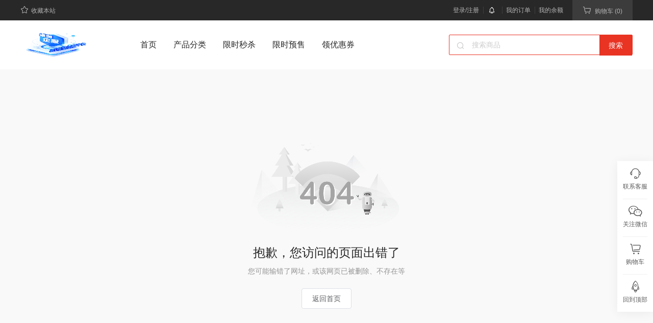

--- FILE ---
content_type: application/javascript
request_url: https://djqf.co/home/33f4c11.js
body_size: 3518
content:
(window.webpackJsonp=window.webpackJsonp||[]).push([[23],{505:function(t,e,r){var content=r(593);content.__esModule&&(content=content.default),"string"==typeof content&&(content=[[t.i,content,""]]),content.locals&&(t.exports=content.locals);(0,r(3).default)("db9a8ef8",content,!0,{sourceMap:!1})},591:function(t,e,r){t.exports=r.p+"img/noCart1.49e0be5.png"},592:function(t,e,r){"use strict";r(505)},593:function(t,e,r){var o=r(2)(function(i){return i[1]});o.push([t.i,".grey[data-v-df0fa68e]{color:#d0d0d0!important}.shoppingCart[data-v-df0fa68e]{cursor:pointer}.shoppingCart .noCart[data-v-df0fa68e]{text-align:center}.shoppingCart .noCart .pictrue[data-v-df0fa68e]{height:174px;margin:111px auto 0;width:274px}.shoppingCart .noCart .pictrue img[data-v-df0fa68e]{height:100%;width:100%}.shoppingCart .noCart .tip[data-v-df0fa68e]{color:#969696;font-size:14px;margin-top:20px}.shoppingCart .noCart .goIndex[data-v-df0fa68e]{border:1px solid #282828;border-radius:6px;color:#282828;display:block;font-size:14px;height:35px;line-height:35px;margin:24px auto 100px;text-align:center;width:90px}.shoppingCart .title[data-v-df0fa68e]{color:#999;height:59px;line-height:59px}.shoppingCart .title .home[data-v-df0fa68e]{color:#282828}.shoppingCart .of0b21 .header[data-v-df0fa68e]{background:#f9f9f9;height:54px}.shoppingCart .of0b21 .allSelect[data-v-df0fa68e]{position:relative;width:100px}.shoppingCart .of0b21 .allSelect .checkAll[data-v-df0fa68e]{margin-left:30px}.shoppingCart .of0b21 .info[data-v-df0fa68e]{padding-left:30px;width:400px}.shoppingCart .of0b21 .price[data-v-df0fa68e]{width:215px}.shoppingCart .of0b21 .num[data-v-df0fa68e]{width:150px}.shoppingCart .of0b21 .money[data-v-df0fa68e]{width:270px}.shoppingCart .of0b21 .body[data-v-df0fa68e]{border:1px solid #efefef;border-top:0}.shoppingCart .of0b21 .body .item[data-v-df0fa68e]{height:170px}.shoppingCart .of0b21 .body .item~.item[data-v-df0fa68e]{border-top:1px dotted #e2e2e2}.shoppingCart .of0b21 .body .item .info .pictrue[data-v-df0fa68e]{height:90px;margin-right:14px;width:90px}.shoppingCart .of0b21 .body .item .info .pictrue img[data-v-df0fa68e]{height:100%;width:100%}.shoppingCart .of0b21 .body .item .info .text[data-v-df0fa68e]{width:264px}.shoppingCart .of0b21 .body .item .info .text .infor[data-v-df0fa68e]{color:#d0d0d0;font-size:12px;margin-top:10px}.shoppingCart .of0b21 .body .item .price[data-v-df0fa68e]{font-size:16px}.shoppingCart .of0b21 .body .item .num .iconfont[data-v-df0fa68e]{background-color:#fff;border:1px solid #d3d3d3;color:#707070;height:36px;line-height:36px;text-align:center;width:40px}.shoppingCart .of0b21 .body .item .num .numCon[data-v-df0fa68e]{border:0;border-bottom:1px solid #d3d3d3;border-top:1px solid #d3d3d3;color:#5a5a5a;font-size:15px;height:36px;line-height:36px;outline:none;text-align:center;width:54px}.shoppingCart .of0b21 .body .item .money[data-v-df0fa68e]{font-size:16px}.shoppingCart .of0b21 .body .item .operate[data-v-df0fa68e]{color:#d0d0d0}.shoppingCart .of0b21 .body .item .operate .iconfont[data-v-df0fa68e]{font-size:20px}.shoppingCart .invalid[data-v-df0fa68e]{border-top:1px solid #efefef;margin-top:20px}.shoppingCart .footer[data-v-df0fa68e]{background:#f9f9f9;height:82px;margin-bottom:30px;margin-top:60px;padding-left:30px}.shoppingCart .footer .total[data-v-df0fa68e]{font-size:16px}.shoppingCart .footer .total .font-color[data-v-df0fa68e]{font-size:22px;font-weight:700}.shoppingCart .footer .bnt[data-v-df0fa68e]{color:#fff;font-size:18px;height:82px;line-height:82px;margin-left:30px;text-align:center;width:160px}",""]),o.locals={},t.exports=o},659:function(t,e,r){"use strict";r.r(e);var o=[function(){var t=this._self._c;return t("div",{staticClass:"pictrue"},[t("img",{attrs:{src:r(591)}})])}],n=r(4),c=(r(12),r(89),r(90),r(44),"cart_checked"),d={name:"shoppingCart",auth:"guest",data:function(){return{cartValid:[],cartInvalid:[],isAllSelect:!1,checkedIds:[],countmoney:0,refundNum:0}},asyncData:function(t){return Object(n.a)(regeneratorRuntime.mark(function e(){return regeneratorRuntime.wrap(function(e){for(;;)switch(e.prev=e.next){case 0:t.app;case 1:case"end":return e.stop()}},e)}))()},fetch:function(t){var e=t.store;e.commit("isHeader",!0),e.commit("isFooter",!0)},head:function(){return{title:"购物车-"+this.$store.state.titleCon}},created:function(){this.getCartList()},mounted:function(){document.body.setAttribute("style","background:#ffffff")},beforeDestroy:function(){document.body.removeAttribute("style")},methods:{disableReduce:function(t){return t.cart_num<=1||t.productInfo.min_qty&&t.productInfo.min_qty<=t.cart_num},inputNum:function(t){var e=this;t.cart_num=parseInt(t.cart_num)>=t.trueStock?t.trueStock:t.cart_num,t.cart_num=parseInt(t.cart_num)<=1||isNaN(parseInt(t.cart_num))?1:t.cart_num,e.countMoney();var r=0,o=0;e.cartValid.forEach(function(i){r+=parseInt(i.cart_num),i.checked&&(o+=parseInt(i.cart_num))}),e.cartInvalid.forEach(function(i){r+=parseInt(i.cart_num)}),e.refundNum=o,e.$store.commit("cartNum",r),e.syncCartNum(t)},subOrder:function(){var t=this.cartValid,e=[];t.forEach(function(t){!0===t.checked&&e.push(t.id)}),0!==e.length?this.$router.push({path:"/order_confirm",query:{cartId:e.join(","),refundNum:this.refundNum}}):this.$message.error("请选择产品")},delgoods:function(t){var e=this,r=e.$cookies.get(c)||[],o=r.indexOf(t.id);o>-1&&r.splice(o,1),e.$cookies.set(c,r),e.$axios.post("/cart/del",{ids:t.id.toString()}).then(function(r){e.$message.success("删除成功"),e.$store.commit("cartNum",e.$store.state.cartnumber-t.cart_num),e.getCartList(),e.countMoney()})},getCartList:function(){var t=this;t.$axios.get("/pc/get_cart_list").then(function(e){t.cartValid=e.data.valid,t.cartInvalid=e.data.invalid;var r=t.$cookies.get(c)||[];Array.isArray(r)||(r=[]);var o=0;t.cartValid.forEach(function(e){e.checked=!0,o+=parseInt(e.cart_num),t.checkedIds.push(e.id)}),t.refundNum=o,t.isAllSelect=t.checkedIds.length===t.cartValid.length,t.countMoney()})},plus:function(t){var e=this,r=e.cartValid[t];r.cart_num++,r.cart_num>=r.trueStock&&e.$set(r,"cart_num",r.trueStock),e.$store.commit("cartNum",e.$store.state.cartnumber+1),r.checked&&(e.refundNum=e.refundNum+1),e.countMoney(),e.syncCartNum(r)},reduce:function(t,e){if(!e.productInfo.min_qty||e.productInfo.min_qty!=e.cart_num){var r=this,o=r.cartValid[t];o.cart_num--,o.cart_num<1?r.$set(o,"cart_num",1):(r.$store.commit("cartNum",r.$store.state.cartnumber-1),o.checked&&(r.refundNum=r.refundNum-1)),r.countMoney(),r.syncCartNum(o)}},syncCartNum:function(t){var e=this;t.sync||(t.sync=window.debounce(function(){e.$axios.post("/cart/num",{id:t.id,number:Math.max(t.cart_num,1)||1})},500)),t.sync()},switchSelect:function(t){var e=this,r=e.cartValid[t],i=this.checkedIds.indexOf(r.id);r.checked=!r.checked,-1!==i&&this.checkedIds.splice(i,1),r.checked&&this.checkedIds.push(r.id);for(var o=e.cartValid.length,n=[],d=0,l=0;l<o;l++)!0===e.cartValid[l].checked&&(n.push(!0),d+=parseInt(e.cartValid[l].cart_num));e.refundNum=d,e.isAllSelect=n.length===o,e.$set(e,"cartValid",e.cartValid),e.$set(e,"isAllSelect",e.isAllSelect),e.$cookies.set(c,e.checkedIds),e.countMoney()},allChecked:function(){var t=this,e=t.isAllSelect;e=!e;var r=[];if(t.cartValid.forEach(function(t){t.checked=e,e&&r.push(t.id)}),t.$set(t,"cartValid",t.cartValid),t.$set(t,"isAllSelect",e),t.checkedIds=r,t.$cookies.set(c,r),t.countMoney(),t.isAllSelect){var o=0;t.cartValid.forEach(function(t){o+=parseInt(t.cart_num)}),this.refundNum=o}else this.refundNum=0},countMoney:function(){for(var t=0,e=this.cartValid,i=0;i<e.length;i++)!0===e[i].checked&&(t=this.comsys.Add(t,this.comsys.Mul(e[i].cart_num,e[i].truePrice)));this.countmoney=t}}},l=(r(592),r(19)),component=Object(l.a)(d,function(){var t=this,e=t._self._c;return e("div",{staticClass:"shoppingCart wrapper_1200"},[e("div",{staticClass:"title wrapper_1200"},[e("nuxt-link",{staticClass:"home",attrs:{to:"/"}},[t._v("首页 > ")]),t._v("购物车\n    ")],1),t._v(" "),t.cartValid.length?e("div",{staticClass:"of0b21"},[e("div",{staticClass:"header acea-row row-middle"},[e("div",{staticClass:"allSelect acea-row row-center-wrapper",on:{click:t.allChecked}},[e("div",{staticClass:"checkbox-wrapper"},[e("label",{staticClass:"well-check"},[e("input",{attrs:{type:"checkbox",name:"",value:""},domProps:{checked:t.isAllSelect},on:{click:t.allChecked}}),t._v(" "),e("i",{staticClass:"icon"}),t._v(" "),e("span",{staticClass:"checkAll"},[t._v("全选")])])])]),t._v(" "),e("div",{staticClass:"info acea-row row-center-wrapper"},[t._v("商品信息")]),t._v(" "),e("div",{staticClass:"price acea-row row-center-wrapper"},[t._v("单价")]),t._v(" "),e("div",{staticClass:"num acea-row row-center-wrapper"},[t._v("数量")]),t._v(" "),e("div",{staticClass:"money acea-row row-center-wrapper"},[t._v("金额")]),t._v(" "),e("div",{staticClass:"operate acea-row row-center-wrapper"},[t._v("操作")])]),t._v(" "),e("div",{staticClass:"body"},t._l(t.cartValid,function(r,o){return e("div",{key:o,staticClass:"item acea-row row-middle"},[e("div",{staticClass:"allSelect acea-row row-center-wrapper"},[e("div",{staticClass:"checkbox-wrapper"},[e("label",{staticClass:"well-check"},[e("input",{attrs:{type:"checkbox",name:"",value:""},domProps:{checked:r.checked},on:{click:function(e){return t.switchSelect(o)}}}),t._v(" "),e("i",{staticClass:"icon"})])])]),t._v(" "),e("div",{staticClass:"info acea-row row-middle"},[e("div",{staticClass:"pictrue"},[r.productInfo.attrInfo?e("img",{attrs:{src:r.productInfo.attrInfo.image}}):e("img",{attrs:{src:r.productInfo.image}})]),t._v(" "),e("div",{staticClass:"text"},[e("div",{staticClass:"name line2"},[t._v(t._s(r.productInfo.store_name))]),t._v(" "),r.productInfo.attrInfo?e("div",{staticClass:"infor"},[t._v("属性："+t._s(r.productInfo.attrInfo.suk))]):t._e()])]),t._v(" "),e("div",{staticClass:"price acea-row row-center-wrapper"},[t._v("¥"+t._s(r.truePrice))]),t._v(" "),e("div",{staticClass:"num acea-row row-center-wrapper"},[e("div",{staticClass:"iconfont icon-shangpinshuliang-jian",class:{grey:t.disableReduce(r)},on:{click:function(e){return e.preventDefault(),t.reduce(o,r)}}}),t._v(" "),e("input",{directives:[{name:"model",rawName:"v-model",value:r.cart_num,expression:"item.cart_num"}],staticClass:"numCon",domProps:{value:r.cart_num},on:{input:[function(e){e.target.composing||t.$set(r,"cart_num",e.target.value)},function(e){return t.inputNum(r)}]}}),t._v(" "),e("button",{staticClass:"iconfont icon-shangpinshuliang-jia",class:r.cart_num>=r.trueStock?"grey":"",attrs:{disabled:r.cart_num>=r.trueStock},on:{click:function(e){return e.preventDefault(),t.plus(o)}}})]),t._v(" "),e("div",{staticClass:"money acea-row row-center-wrapper font-color"},[t._v("¥"+t._s(t.comsys.Mul(r.truePrice,r.cart_num)))]),t._v(" "),e("div",{staticClass:"operate acea-row row-center-wrapper",on:{click:function(e){return t.delgoods(r)}}},[e("span",{staticClass:"iconfont icon-shanchu"})])])}),0)]):t._e(),t._v(" "),t.cartInvalid.length?e("div",{staticClass:"of0b21 invalid"},[e("div",{staticClass:"body"},t._l(t.cartInvalid,function(r,o){return e("div",{key:o,staticClass:"item acea-row row-middle"},[e("div",{staticClass:"allSelect"}),t._v(" "),e("div",{staticClass:"info acea-row row-center-wrapper"},[e("div",{staticClass:"pictrue"},[r.productInfo.attrInfo?e("img",{attrs:{src:r.productInfo.attrInfo.image}}):e("img",{attrs:{src:r.productInfo.image}})]),t._v(" "),e("div",{staticClass:"text"},[e("div",{staticClass:"name line2 grey"},[t._v(t._s(r.productInfo.store_name))]),t._v(" "),r.productInfo.attrInfo?e("div",{staticClass:"infor"},[t._v("属性："+t._s(r.productInfo.attrInfo.suk))]):t._e()])]),t._v(" "),e("div",{staticClass:"price acea-row row-center-wrapper grey"},[t._v("¥"+t._s(r.truePrice))]),t._v(" "),e("div",{staticClass:"num acea-row row-center-wrapper"},[e("div",{staticClass:"iconfont icon-shangpinshuliang-jian grey"}),t._v(" "),e("div",{staticClass:"numCon grey"},[t._v(t._s(r.cart_num))]),t._v(" "),e("div",{staticClass:"iconfont icon-shangpinshuliang-jia grey"})]),t._v(" "),e("div",{staticClass:"money acea-row row-center-wrapper font-color grey"},[t._v("¥"+t._s(t.comsys.Mul(r.truePrice,r.cart_num)))]),t._v(" "),e("div",{staticClass:"operate acea-row row-center-wrapper",on:{click:function(e){return t.delgoods(r)}}},[e("span",{staticClass:"iconfont icon-shanchu"})])])}),0)]):t._e(),t._v(" "),t.cartValid.length||t.cartInvalid.length?e("div",{staticClass:"footer acea-row row-between-wrapper"},[e("div",{staticClass:"num"},[t._v("已选 "+t._s(t.refundNum)+" 件商品")]),t._v(" "),e("div",{staticClass:"acea-row row-middle"},[e("div",{staticClass:"total"},[t._v("合计："),e("span",{staticClass:"font-color"},[t._v("¥"+t._s(t.countmoney))])]),t._v(" "),e("div",{staticClass:"bnt bg-color",on:{click:t.subOrder}},[t._v("去结算")])])]):t._e(),t._v(" "),t.cartValid.length||t.cartInvalid.length?t._e():e("div",{staticClass:"noCart"},[t._m(0),t._v(" "),e("div",{staticClass:"tip"},[t._v("亲，购物车还是空的哟~")]),t._v(" "),e("nuxt-link",{staticClass:"goIndex",attrs:{to:"/"}},[t._v("继续逛")])],1)])},o,!1,null,"df0fa68e",null);e.default=component.exports}}]);

--- FILE ---
content_type: application/javascript
request_url: https://djqf.co/home/eb2ed2b.js
body_size: 4655
content:
(window.webpackJsonp=window.webpackJsonp||[]).push([[7],{451:function(t,e,o){t.exports=o.p+"img/noGoods.348185d.png"},487:function(t,e,o){var content=o(527);content.__esModule&&(content=content.default),"string"==typeof content&&(content=[[t.i,content,""]]),content.locals&&(t.exports=content.locals);(0,o(3).default)("6ba64544",content,!0,{sourceMap:!1})},526:function(t,e,o){"use strict";o(487)},527:function(t,e,o){var r=o(2)(function(i){return i[1]});r.push([t.i,'[data-v-26317054].el-checkbox__input.is-focus .el-checkbox__inner{border-color:#dcdfe6}[data-v-26317054].el-checkbox__input.is-checked .el-checkbox__inner{border-color:#e93323}[data-v-26317054].el-checkbox{color:#282828}.goods_cate[data-v-26317054]{margin-top:2px}.goods_cate .noGoods[data-v-26317054]{text-align:center}.goods_cate .noGoods .pictrue[data-v-26317054]{height:174px;margin:130px auto 0;width:274px}.goods_cate .noGoods .pictrue img[data-v-26317054]{height:100%;width:100%}.goods_cate .noGoods .name[data-v-26317054]{color:#969696;font-size:14px;margin-bottom:290px;margin-top:20px}.goods_cate .nav[data-v-26317054]{cursor:pointer;height:50px;margin-bottom:10px;width:100%}.goods_cate .nav .navCon[data-v-26317054]{height:100%}.goods_cate .nav .navCon.wrapper_1200[data-v-26317054]{background-color:#fff;overflow:visible!important;overflow:initial!important}.goods_cate .nav .navCon .moreCon[data-v-26317054]{position:relative}.goods_cate .nav .navCon .moreCon .moreCategory[data-v-26317054]{background-color:#fff;box-shadow:0 3px 16px rgba(0,0,0,.06);padding:44px 44px 16px;position:absolute;right:0;top:50px;width:1200px;z-index:9}.goods_cate .nav .navCon .moreCon .moreCategory .item[data-v-26317054]{margin:0 40px 28px 0}.goods_cate .nav .navCon .moreCon .moreCategory .item[data-v-26317054]:hover{color:#e93323}.goods_cate .nav .navCon .list[data-v-26317054]{height:100%;overflow:hidden;padding-left:35px;width:1050px}.goods_cate .nav .navCon .list .item[data-v-26317054]{height:100%;line-height:50px;overflow:hidden}.goods_cate .nav .navCon .list .item~.item[data-v-26317054]{margin-left:50px}.goods_cate .nav .navCon .list .item[data-v-26317054]:hover{color:#e93323}.goods_cate .nav .navCon .list .item.font-color[data-v-26317054]{border-bottom:2px solid #e93323}.goods_cate .nav .navCon .more[data-v-26317054]{height:100%;line-height:50px;position:relative;text-align:center;width:132px}.goods_cate .nav .navCon .more[data-v-26317054]:before{background-color:#efefef;content:" ";height:16px;left:0;margin-top:-8px;position:absolute;top:50%;width:1px}.goods_cate .nav .navCon .more.font-color[data-v-26317054]{border-bottom:2px solid #e93323}.goods_cate .nav .navCon .more .iconfont[data-v-26317054]{margin-right:6px}.goods_cate .title[data-v-26317054]{color:#999;height:46px;line-height:46px}.goods_cate .title .home[data-v-26317054]{color:#282828}.goods_cate .wrapper[data-v-26317054]{background-color:#fff;cursor:pointer;padding:25px 17px}.goods_cate .wrapper .listCon[data-v-26317054]{border-bottom:1px dotted #efefef;padding-bottom:10px;position:relative;width:1100px}.goods_cate .wrapper .listCon .selected[data-v-26317054]{background-color:#fff;border:1px solid #ddd;border-radius:4px;margin-right:10px;max-height:94px;padding:5px 0 5px 10px;width:220px}.goods_cate .wrapper .listCon .selected .seleBrand[data-v-26317054]{width:175px}.goods_cate .wrapper .listCon .selected .seleBrand .itemBrand[data-v-26317054]{color:#e93323}.goods_cate .wrapper .listCon .selected .iconfont[data-v-26317054]{color:#999;padding:3px 10px 0}.goods_cate .wrapper .listCon .iconfont[data-v-26317054]{color:#888;font-size:13px;padding:2px 0 6px 15px}.goods_cate .wrapper .listCon .iconfont[data-v-26317054]:hover{color:#e93323}.goods_cate .wrapper .listCon .more[data-v-26317054]{color:#888}.goods_cate .wrapper .listCon .more[data-v-26317054]:hover{color:#e93323}.goods_cate .wrapper .listCon .button[data-v-26317054]{margin-bottom:8px;margin-top:8px}.goods_cate .wrapper .listCon .listD[data-v-26317054]{width:670px}.goods_cate .wrapper .listCon .listD[data-v-26317054].el-checkbox__label{font-weight:400!important}.goods_cate .wrapper .listCon .listD .itemD[data-v-26317054]{margin-bottom:20px}.goods_cate .wrapper .list[data-v-26317054]{width:670px}.goods_cate .wrapper .list.on[data-v-26317054]{height:29px;overflow:hidden}.goods_cate .wrapper .list .item[data-v-26317054]{margin-bottom:10px;margin-right:30px}.goods_cate .wrapper .list .item[data-v-26317054]:hover{color:#e93323}.goods_cate .wrapper .name[data-v-26317054]{color:#969696;margin-right:20px}.goods_cate .wrapper .sort[data-v-26317054]{margin-top:20px}.goods_cate .wrapper .sort .item[data-v-26317054]{margin-right:30px}.goods_cate .wrapper .sort .item[data-v-26317054]:hover{color:#e93323}.goods_cate .wrapper .sort .item .icon[data-v-26317054]{font-size:15px;margin-left:5px}.goods_cate .wrapper .sort .item .iconfont[data-v-26317054]{color:#e2e2e2;font-size:15px;margin-left:5px}.goods_cate .goods[data-v-26317054]{width:1220px}.goods_cate .goods .item[data-v-26317054]{background-color:#fff;cursor:pointer;height:340px;margin:20px 20px 0 0;padding:16px;width:224px}.goods_cate .goods .item[data-v-26317054]:hover{box-shadow:0 3px 20px rgba(0,0,0,.06)}.goods_cate .goods .item .pictrue[data-v-26317054]{height:192px;width:192px}.goods_cate .goods .item .pictrue img[data-v-26317054]{height:100%;width:100%}.goods_cate .goods .item .money[data-v-26317054]{margin-top:12px}.goods_cate .goods .item .money .font-color[data-v-26317054]{font-size:22px;font-weight:700}.goods_cate .goods .item .money .y_money[data-v-26317054]{color:#aaa;font-size:12px;margin-left:8px;-webkit-text-decoration:line-through;text-decoration:line-through}.goods_cate .goods .item .money .label[data-v-26317054]{background:linear-gradient(330deg,rgba(231,85,67,.15),hsla(7,88%,64%,.15));font-size:12px;height:20px;line-height:20px;text-align:center;width:20px}.goods_cate .goods .item .name[data-v-26317054]{color:#5a5a5a;height:40px;margin-top:8px}.goods_cate .goods .item .bottom[data-v-26317054]{color:#aaa;font-size:12px;margin-top:10px}',""]),r.locals={},t.exports=r},645:function(t,e,o){"use strict";o.r(e);var r=[function(){var t=this._self._c;return t("div",{staticClass:"pictrue"},[t("img",{attrs:{src:o(451)}})])}],n=(o(248),o(6),o(114)),c=o.n(n),d=o(9),l=o(4),h=(o(44),o(45),o(12),o(46),{name:"goods_cate",auth:!1,data:function(){return{categoryList:[],categoryCurrent:[],current:0,moreCurrent:0,seen:!1,titleName:"",erCurrent:0,iSdefaults:0,productslist:[],pullRefreshss:!0,page:1,limit:10,scollY:null,pageTotal:0,title:"下拉加载更多",cid:0,sid:0,tid:0,priceOrder:"",news:0,sortNav:!1,brandNav:!1,brandList:[],brandCurrent:0,brandArray:[],moreBrand:!0,checkList:[],selectedBrand:[],threeCurrent:0,categoryThree:[]}},asyncData:function(t){return Object(l.a)(regeneratorRuntime.mark(function e(){var o,r,n,c,l,h,v,m,f,_,C,x;return regeneratorRuntime.wrap(function(e){for(;;)switch(e.prev=e.next){case 0:return o=t.app,r=t.query,e.next=1,Promise.all([o.$axios.get("/category")]);case 1:return n=e.sent,c=Object(d.a)(n,1),l=c[0],(h=l.data).forEach(function(t){t.children.unshift({id:0,cate_name:"全部"})}),v=r.cidIndex?r.cidIndex:0,m=r.cid?r.cid:l.data[0].id,f=r.sid?r.sid:0,_=r.sidIndex?parseInt(r.sidIndex):0,C=r.cid?l.data[parseInt(v)].children:l.data[0].children,x=r.cid?l.data[parseInt(v)].cate_name:l.data[0].cate_name,e.abrupt("return",{categoryList:h,categoryCurrent:C,titleName:x,cid:parseInt(m),sid:parseInt(f),current:parseInt(v),erCurrent:_,moreCurrent:parseInt(v)});case 2:case"end":return e.stop()}},e)}))()},fetch:function(t){var e=t.store;e.commit("isHeader",!0),e.commit("isFooter",!0)},head:function(){return{title:"商品分类-"+this.$store.state.titleCon}},created:function(){this.getBrandList()},mounted:function(){this.pullRefresh()},beforeDestroy:function(){window.onscroll=null},methods:{moreTap:function(){this.checkList=[],this.moreBrand=!1,""==this.brandList[0].id&&this.brandList.shift()},closeBrand:function(){this.selectedBrand=[],this.moreBrand=!0,this.brandList.unshift({id:"",brand_name:"全部"}),this.iSdefaults=0,this.brandCurrent=0,this.productslist=[],this.pullRefreshss=!0,this.page=1,this.priceOrder="",this.news=0,this.brandArray=[],this.getProductslist()},defineMore:function(){var t=this;if(!this.checkList.length)return c.a.error("请选择品牌");this.brandArray=this.checkList,this.moreBrand=!0,this.iSdefaults=0,this.brandCurrent=-1,this.productslist=[],this.pullRefreshss=!0,this.page=1,this.priceOrder="",this.news=0,this.getProductslist(),this.selectedBrand=[],this.brandList.forEach(function(i){t.checkList.forEach(function(e){i.id==e&&t.selectedBrand.push(i.brand_name)})})},sortTap:function(){this.sortNav=!this.sortNav},brandTap:function(){this.brandNav=!this.brandNav},goDetail:function(t){this.$router.push({path:"/goods_detail/".concat(t)})},getProductslist:function(){var t=this,e={page:this.page,limit:this.limit,cid:this.cid,sid:this.sid,tid:this.tid,priceOrder:this.priceOrder,news:this.news,brand_id:this.brandArray.join(",")};t.$axios.get("/pc/get_products",{params:e}).then(function(e){t.pageTotal=e.data.count,t.productslist=t.productslist.concat(e.data.list)}).catch(function(e){t.$message.error(e)})},getBrandList:function(){var t=this,data={cid:this.cid,sid:this.sid};t.$axios.get("/brand",{params:data}).then(function(e){var data=e.data;t.moreBrand&&data.unshift({id:"",brand_name:"全部"}),t.brandList=data,t.brandCurrent=0;var o=[];o.push(e.data.length?e.data[0].id:""),t.brandArray=o,t.getProductslist()}).catch(function(e){t.$message.error(e)})},pullRefresh:function(){var t=this;window.onscroll=function(){t.scrollChange()}},scrollChange:function(){var t=this;if(this.scollY=this.comsys.getScrollTop()+this.comsys.getWindowHeight()-this.comsys.getScrollHeight(),this.scollY>=-50){if(this.page>Math.ceil(this.pageTotal/this.limit))return this.title="已没有更多数据",this.pullRefreshss=!0,!1;if(!this.pullRefreshss)return!1;t.pullRefreshss=!1,t.title="正在加载中....",this.page++,t.getProductslist()}else t.pullRefreshss=!0,this.title="下拉加载更多"},category:function(t){this.moreBrand=!0,this.current=t,this.moreCurrent=t,this.categoryCurrent=this.categoryList[t].children,this.categoryThree=[],this.titleName=this.categoryList[t].cate_name,this.iSdefaults=0,this.productslist=[],this.pullRefreshss=!0,this.page=1,this.cid=this.categoryList[t].id,this.sid=0,this.erCurrent=0,this.priceOrder="",this.news=0,this.getBrandList(),this.$router.push({path:"/goods_cate",query:{cid:this.cid,sid:this.sid,cidIndex:this.current,sidIndex:this.erCurrent}})},enter:function(){this.current=-1,this.seen=!0},leave:function(){this.seen=!1,this.current=this.moreCurrent},moreItem:function(t){this.moreBrand=!0,this.moreCurrent=t,this.categoryCurrent=this.categoryList[t].children,this.titleName=this.categoryList[t].cate_name,this.iSdefaults=0,this.seen=!1,this.current=t,this.productslist=[],this.pullRefreshss=!0,this.page=1,this.cid=this.categoryList[t].id,this.sid=0,this.erCurrent=0,this.priceOrder="",this.news=0,this.getBrandList()},erCategory:function(t,e){this.moreBrand=!0,this.erCurrent=e,this.iSdefaults=0,this.productslist=[],this.pullRefreshss=!0,this.page=1,this.sid=t,this.priceOrder="",this.news=0,this.categoryCurrent.length&&this.categoryCurrent[this.erCurrent]&&(this.categoryThree=this.categoryCurrent[this.erCurrent]?this.categoryCurrent[this.erCurrent].children:[],this.categoryThree&&this.categoryThree.length&&this.categoryThree.unshift({id:0,cate_name:"全部"})),this.getBrandList(),this.$router.push({path:"/goods_cate",query:{cid:this.categoryList[this.current].id,sid:this.sid,cidIndex:this.current,sidIndex:this.erCurrent}})},threeCategory:function(t,e){this.threeCurrent=e,this.iSdefaults=0,this.productslist=[],this.pullRefreshss=!0,this.page=1,this.tid=t,this.priceOrder="",this.news=0,this.getProductslist()},brandListTap:function(t,e){this.brandCurrent=e,this.productslist=[],this.iSdefaults=0,this.pullRefreshss=!0,this.page=1,this.priceOrder="",this.news=0;var o=[];o.push(t),this.brandArray=o,this.getProductslist()},defaults:function(){this.iSdefaults=0,this.productslist=[],this.pullRefreshss=!0,this.page=1,this.news=0,this.priceOrder="",this.getProductslist()},priceSort:function(t){this.iSdefaults=1,this.productslist=[],this.pullRefreshss=!0,this.page=1,this.news=0,this.priceOrder=t,this.getProductslist()},timeNews:function(){this.iSdefaults=2,this.productslist=[],this.pullRefreshss=!0,this.priceOrder="",this.page=1,this.news=!0==!this.news?1:0,this.getProductslist()}}}),v=(o(526),o(19)),component=Object(v.a)(h,function(){var t=this,e=t._self._c;return e("div",{staticClass:"goods_cate"},[e("div",{staticClass:"title wrapper_1200"},[e("nuxt-link",{staticClass:"home",attrs:{to:"/"}},[t._v("首页 > ")]),t._v(t._s(t.titleName)+"\n  ")],1),t._v(" "),e("div",{staticClass:"nav"},[e("div",{staticClass:"navCon wrapper_1200 acea-row row-between-wrapper"},[e("div",{staticClass:"list acea-row row-middle"},t._l(t.categoryList,function(o,r){return e("div",{key:r,staticClass:"item",class:t.current===r?"font-color":"",on:{click:function(e){return t.category(r)}}},[t._v("\n          "+t._s(o.cate_name)+"\n        ")])}),0),t._v(" "),e("div",{staticClass:"moreCon",on:{mouseleave:function(e){return t.leave()}}},[e("div",{staticClass:"more",class:-1===t.current?"font-color":"",on:{mouseenter:t.enter}},[e("span",{staticClass:"iconfont icon-gengduofenlei"}),t._v("更多分类\n        ")]),t._v(" "),t.seen?e("div",{staticClass:"moreCategory acea-row row-middle"},t._l(t.categoryList,function(o,r){return e("div",{key:r,staticClass:"item",class:t.moreCurrent===r?"font-color":"",on:{click:function(e){return t.moreItem(r)}}},[t._v("\n            "+t._s(o.cate_name)+"\n          ")])}),0):t._e()])])]),t._v(" "),e("div",{staticClass:"wrapper wrapper_1200"},[e("div",{staticClass:"acea-row"},[e("div",{staticClass:"name"},[t._v("二级：")]),t._v(" "),e("div",{staticClass:"listCon acea-row row-between"},[e("div",{staticClass:"list acea-row row-middle",class:t.sortNav?"":"on"},t._l(t.categoryCurrent,function(o,r){return e("div",{key:r,staticClass:"item",class:t.erCurrent===r?"font-color":"",on:{click:function(e){return t.erCategory(o.id,r)}}},[t._v("\n            "+t._s(o.cate_name)+"\n          ")])}),0),t._v(" "),e("div",{staticClass:"iconfont",class:t.sortNav?"icon-xiangshang":"icon-xiangxia",on:{click:t.sortTap}})])]),t._v(" "),t.categoryThree&&t.categoryThree.length?e("div",{staticClass:"sort acea-row"},[e("div",{staticClass:"name"},[t._v("三级：")]),t._v(" "),e("div",{staticClass:"listCon acea-row row-between"},[e("div",{staticClass:"list acea-row row-middle",class:t.sortNav?"":"on"},t._l(t.categoryThree,function(o,r){return e("div",{key:r,staticClass:"item",class:t.threeCurrent===r?"font-color":"",on:{click:function(e){return t.threeCategory(o.id,r)}}},[t._v("\n            "+t._s(o.cate_name)+"\n          ")])}),0),t._v(" "),e("div",{staticClass:"iconfont",class:t.sortNav?"icon-xiangshang":"icon-xiangxia",on:{click:t.sortTap}})])]):t._e(),t._v(" "),t.brandList.length?e("div",{staticClass:"sort acea-row"},[e("div",{staticClass:"name"},[t._v("品牌：")]),t._v(" "),t.moreBrand?e("div",{staticClass:"listCon acea-row row-between"},[e("div",{staticClass:"list acea-row row-middle",class:t.brandNav?"":"on"},t._l(t.brandList,function(o,r){return e("div",{key:r,staticClass:"item",class:t.brandCurrent===r?"font-color":"",on:{click:function(e){return t.brandListTap(o.id,r)}}},[t._v("\n            "+t._s(o.brand_name)+"\n          ")])}),0),t._v(" "),e("div",{staticClass:"acea-row row-top"},[-1==t.brandCurrent&&t.selectedBrand.length?e("div",{staticClass:"selected acea-row row-between"},[e("div",{staticClass:"seleBrand line4"},[e("span",[t._v("已选：")]),t._v(" "),t._l(t.selectedBrand,function(o,r){return e("span",{key:r,staticClass:"itemBrand"},[t._v(t._s(o)+"、")])})],2),t._v(" "),e("div",{staticClass:"iconfont icon-guanbi5",on:{click:t.closeBrand}})]):t._e(),t._v(" "),e("span",{staticClass:"more",on:{click:t.moreTap}},[t._v("多选")]),t._v(" "),e("span",{staticClass:"iconfont",class:t.brandNav?"icon-xiangshang":"icon-xiangxia",on:{click:t.brandTap}})])]):e("div",{staticClass:"listCon"},[e("div",{staticClass:"listD"},[e("el-checkbox-group",{model:{value:t.checkList,callback:function(e){t.checkList=e},expression:"checkList"}},t._l(t.brandList,function(o,r){return e("el-checkbox",{key:r,staticClass:"itemD",attrs:{label:o.id}},[t._v(t._s(o.brand_name))])}),1)],1),t._v(" "),e("div",{staticClass:"button"},[e("el-button",{attrs:{type:"primary",size:"mini"},on:{click:t.defineMore}},[t._v("确定")]),t._v(" "),e("el-button",{attrs:{size:"mini"},on:{click:t.closeBrand}},[t._v("取消")])],1)])]):t._e(),t._v(" "),e("div",{staticClass:"sort acea-row"},[e("div",{staticClass:"name"},[t._v("排序：")]),t._v(" "),e("div",{staticClass:"acea-row row-middle"},[e("div",{staticClass:"item",class:0===t.iSdefaults?"font-color":"",on:{click:t.defaults}},[t._v("\n          默认\n        ")]),t._v(" "),"asc"===t.priceOrder?e("div",{staticClass:"item",class:1===t.iSdefaults?"font-color":"",on:{click:function(e){return t.priceSort("desc")}}},[t._v("\n          价格\n          "),e("svg",{staticClass:"icon",attrs:{"aria-hidden":"true"}},[e("use",{attrs:{"xlink:href":"#icon-jiageshaixuanshang"}})])]):""===t.priceOrder?e("div",{staticClass:"item",class:1===t.iSdefaults?"font-color":"",on:{click:function(e){return t.priceSort("asc")}}},[t._v("\n          价格\n          "),e("span",{staticClass:"iconfont icon-jiageshaixuan"})]):e("div",{staticClass:"item",class:1===t.iSdefaults?"font-color":"",on:{click:function(e){return t.priceSort("")}}},[t._v("\n          价格\n          "),e("svg",{staticClass:"icon",attrs:{"aria-hidden":"true"}},[e("use",{attrs:{"xlink:href":"#icon-jiageshaixuanxia"}})])]),t._v(" "),e("div",{staticClass:"item",class:2===t.iSdefaults?"font-color":"",on:{click:t.timeNews}},[t._v("\n          上架时间\n          "),e("span",{staticClass:"iconfont icon-shangjiashijian",class:t.news?"font-color":""})])])])]),t._v(" "),e("div",{staticClass:"wrapper_1200"},[t.productslist.length?e("div",{staticClass:"goods acea-row row-middle"},t._l(t.productslist,function(o,r){return e("div",{key:r,staticClass:"item",on:{click:function(e){return t.goDetail(o.id)}}},[e("div",{staticClass:"pictrue"},[e("img",{directives:[{name:"lazy",rawName:"v-lazy",value:o.image,expression:"item.image"}]})]),t._v(" "),e("div",{staticClass:"money acea-row row-between-wrapper"},[e("div",[e("span",{staticClass:"font-color"},[t._v("¥"+t._s(o.price))]),e("span",{staticClass:"y_money"},[t._v("¥"+t._s(o.ot_price))])]),t._v(" "),o.checkCoupon?e("div",{staticClass:"label font-color"},[t._v("券")]):t._e()]),t._v(" "),e("div",{staticClass:"name line2"},[t._v(t._s(o.store_name))]),t._v(" "),e("div",{staticClass:"bottom acea-row row-between-wrapper"},[e("div",[t._v(t._s(o.sales)+"人付款")]),t._v(" "),e("div",[t._v(t._s(o.star)+"分")])])])}),0):t._e(),t._v(" "),t.productslist.length&&t.productslist.length>=t.limit?e("div",{staticClass:"loadingicon acea-row row-center-wrapper"},[t.pullRefreshss?t._e():e("span",{staticClass:"loading iconfont icon-jiazai"}),t._v(t._s(t.title)+"\n    ")]):t._e()]),t._v(" "),t.productslist.length?t._e():e("div",{staticClass:"noGoods"},[t._m(0),t._v(" "),e("div",{staticClass:"name"},[t._v("亲，该分类暂无商品哟~")])])])},r,!1,null,"26317054",null);e.default=component.exports}}]);